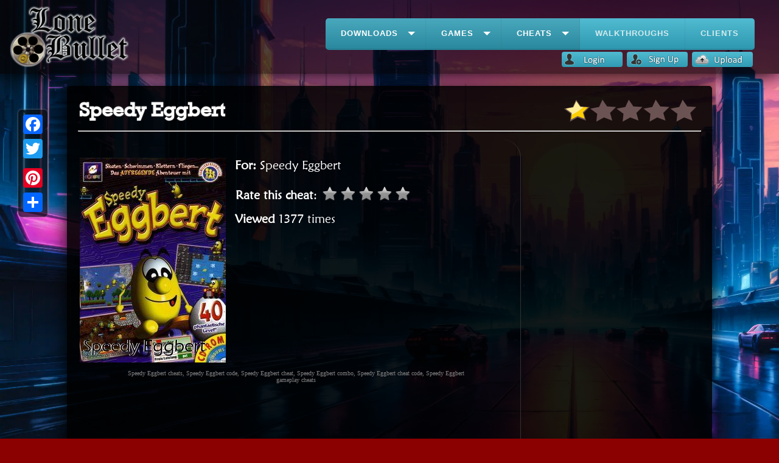

--- FILE ---
content_type: text/html; charset=UTF-8
request_url: https://www.lonebullet.com/cheats/speedy-eggbert-8341.htm
body_size: 12700
content:
<!DOCTYPE html PUBLIC "-//W3C//DTD XHTML 1.0 Transitional//EN" "http://www.w3.org/TR/xhtml1/DTD/xhtml1-transitional.dtd">
<html xmlns="http://www.w3.org/1999/xhtml">
<head>
<meta content="text/html; charset=utf-8" http-equiv="Content-Type" />
<title>Speedy Eggbert cheat codes : LoneBullet</title>
<style type='text/css'>.contentwork,.header{box-shadow:0 3px 30px #000}#mainnav,.hpbox{display:inline-block}#footer,#sugholder,.clear,.contentwork,.gamedetails,.holder,.hpboxes,.pgsearchbox,.vclear{overflow:auto}#sidebar .sidebarh1,h1{text-shadow:0 0 2px #757575}.holder .desc,.smallholder .name{white-space:nowrap;text-overflow:ellipsis}#footer .col a,#sidebar .gameinfo a,#sidebar .recentkeyword,#sugholder a,.bigstars a,.description a,.gamecontent a,.gamedetails a,.note1 a,.ro a{text-decoration:none}body{background:url(/imgs/wallpaper.webp) fixed #8b0000;padding:0;margin:0;background-size:cover;color:#fff}.header{background:#050000;background:rgba(5,0,0,.7);position:relative}.header .logo{width:200px;margin:8px 8px 8px 15px;border:0}.contentwork,.hpsearch{margin-left:auto;margin-right:auto}#mainnav{width:auto;right:40px;top:30px;position:absolute;z-index:120}.contentwork{border:8px solid transparent;border-image:url(imgs/border.png) 30 30 round;margin-top:20px;width:90%;padding:10px;background:#000;background:rgba(0,0,0,.9);color:#fff;border-radius:5px}.hpsearch{width:640px;margin-top:150px}.hpsearch .searchbox{width:570px;font-size:22px;height:64px;border-top-left-radius:10px;border-bottom-left-radius:10px;border:2px solid orange;border-right:0;float:left;box-shadow:0 0 3px gray;background:#fff;position:relative}.hpsearch .textbox{border-bottom-left-radius:10px;bottom:4px;width:555px;margin-left:5px;position:absolute;border:0;font-size:20px;color:silver;font-style:italic;font-family:Georgia,Arial;background-position:right;background-repeat:no-repeat}#sugholder,.holder,.hpsearch .searchopts,.pgsearchbox{position:relative}.hpsearch .searchbutton{border-top-right-radius:10px;border-bottom-right-radius:10px;border:2px solid orange;border-left:0;height:64px;box-shadow:0 0 3px gray}@font-face{font-family:afb;src:url(/fonts/afb.woff)}.searchopts .searchopt{margin-left:5px;font-size:18px;font-family:Agency FB,afb;display:inline-block;color:#000}.searchopt .tickimg{vertical-align:text-bottom;height:17px;margin-right:2px}.hpboxes{margin-left:auto;margin-right:auto;width:825px;margin-top:100px;text-align:center}.flex-active-slide,.hpbox{width:250px}.hpbox{border:6px solid silver;background:#000;background:rgba(0,0,0,.9);box-shadow:0 0 5px #000;color:#fff;text-align:left;height:900px}#sharebox,#sidebar .gameinfo img,.pgsearchbox{box-shadow:0 0 3px gray}#binder .gameinfo,.hpholder,.hpholder .name,.hpholder a,.keywords,.passwdnote,.scrzoom,.thewitcher{text-align:center}.text{margin-top:10px;font-family:Arial;margin-left:4px;margin-right:4px;font-size:14px}@font-face{font-family:htt;src:url(/fonts/htt.woff)}.text span{margin-top:10px;font-family:"High Tower Text",htt;font-size:28px;display:block;margin-bottom:5px;color:orange}.smallselector{border-radius:3px;background:url(/imgs/downarrow.png) right no-repeat #0ff;padding-right:18px;padding-left:2px;cursor:pointer;color:#000}.smallselector:hover{background-color:silver}#sugholder{width:564px;display:none;background:#fff;font-size:20px;color:#000;margin-top:38px;z-index:999;border:2px solid orange;border-top:0;box-shadow:0 2px 3px gray;padding:3px;font-family:Georgia,Arial;left:-2px;border-bottom-left-radius:10px;border-bottom-right-radius:10px}#footer .col,h1{font-family:Rockwell,rockw}#sugholder a{color:#5d5d5d}.sug{margin-bottom:1px;margin-top:1px;padding:1px;color:#5d5d5d;background-position:right;background-repeat:no-repeat}.sug:hover,a.sugselected div,.sugselected{color:#000;cursor:pointer;background-color:#f0f0f0;border-radius:4px;background-image:url(/imgs/arrow.gif)}#footer{background:#000;background:rgba(0,0,0,.8);margin-top:100px;padding:10px 5px 5px;box-shadow:0 -3px 30px #000;color:gray}@font-face{font-family:rockw;src:url(/fonts/rockw.woff)}#footer .col{padding-right:10px;margin-left:10px;border-right:1px #114d3e dashed;width:auto;display:block;float:left;height:100%;font-size:14px}#footer .col a{display:block;color:silver}#footer .col a:hover{color:#fff}h1{margin:2px;padding:0;display:inline-block}@font-face{font-family:mgd;src:url(/fonts/mgd.woff)}.gamedetails{margin:30px 3px 10px;font-size:20px;font-family:Maiandra GD,mgd}.gamedetails .gamepic{float:left;margin-right:15px;border:2px solid silver;width:240px}div#star1,div#star2,div#star3,div#star4,div#star5{width:23px;height:23px;background:url(/imgs/gray_star.png) no-repeat;display:inline-block}.gamedetails a{color:inherit}.bigstars a,.gamedetails a:hover{color:silver}div#star1{margin-left:5px}div#star2,div#star3,div#star4,div#star5{margin-left:1px}table#starholder{font-family:inherit;float:left;margin-top:20px;margin-left:-2px;cursor:pointer}.bigstars{float:right}.bigstars a{font-family:Arial;display:block;margin-top:10px;font-size:12px}.bigstars a:hover{color:#fff}@font-face{font-family:erasmd;src:url(/fonts/erasmd.woff)}h2{font-family:"Eras ITC",erasmd;margin:3px;font-size:29px;color:#C6B71D}@font-face{font-family:bsfb;src:url(/fonts/bsfb.woff)}.gamecontent a{display:block;color:silver;font-size:22px;font-family:"Berlin Sans FB",bsfb}.gamecontent a:hover{color:#fff}.gamedownloads{margin-top:20px;margin-bottom:40px;margin-right:10px;padding-right:10px}.h2img{vertical-align:bottom;margin-right:3px}.pgsearchbox{width:300px;font-size:16px;height:32px;border-radius:7px;border:2px solid orange;float:right;background:#fff;margin-top:10px}.pgsearchbox .textbox{border:0;font-style:italic;color:silver;width:260px;float:left;font-size:inherit;height:32px;padding-left:5px;background-position:right;background-repeat:no-repeat}.pgsearchbox .searchbutton{float:right}.holder{padding:10px 10px 18px;border-bottom:1px gray dashed;margin-top:20px;font-family:Arial;color:#787878}@font-face{font-family:luz;src:url(/fonts/luz.woff)}.holder .name{font-family:LuzSans-Book,luz;font-size:22px;font-weight:700;margin-bottom:5px;color:#fff}.wrapper{margin-top:5px;width:70%;float:left;border-radius:30px;border-right:1px #323232 solid;padding-right:10px}#sidebar,.downloadholder .bigdownloadbtn{float:right}.clear{display:block;margin-top:2px}#sidebar,#sidebar .gameinfo a,.sortby,.vclear{display:inline-block}.vclear{margin-left:5px}.holder .dbtn{position:absolute;right:10px;bottom:18px;border:0}.holder .arrow{height:12px;vertical-align:middle;margin:0 5px}.holder .arrow1{height:8px;vertical-align:middle;margin:0 3px}.holder .desc{color:#c8c8c8;margin-top:8px;font-family:"Trebuchet MS";width:70%;font-size:16px;overflow:hidden}.holder a,.smallholder a{color:inherit;text-decoration:none}.pageselecter{border:1px solid #0ff;padding:0 5px;margin:3px;background:#dedef4;border-radius:3px;font-family:Georgia,Arial;color:#000}.pageselecter a{color:#000}.pageselecter:hover{background:#c8c8f4}#sidebar{margin-top:32px;width:27%;padding-left:8px;margin-right:5px;font-family:Garamond;font-size:22px}#sidebar .sidebarh1{font-family:"High Tower Text",htt}.ro,.smallholder{font-family:Corbel}#sidebar .recentkeyword{font-family:Corbel;color:silver;margin-left:5px;font-size:14px}#sidebar .recentkeyword:hover{color:#fff;border-bottom:1px #fff dotted}#sidebar hr{height:1px;border:0;border-top:1px gray ridge;margin-top:2px;margin-bottom:8px}.smallholder{border-bottom:1px gray dotted;margin-top:2px;font-size:12px;position:relative;color:#787878;margin-bottom:4px;padding-bottom:4px}.smallholder .name{font-size:16px;margin-bottom:2px;color:#fff;width:70%;overflow:ellipsis;overflow:hidden}.smallholder .dbtn{position:absolute;right:0;top:5px;border:0}.note1 a:hover,.ro a:hover{border-bottom:1px #fff dotted}.ro a{color:silver}.ro a:hover{color:#fff}.note1{font-family:"Berlin Sans FB",bsfb;font-size:22px;margin:30px 10px 10px}.note1 img{height:256px;margin-bottom:25px}.note1 a{color:silver}.note1 a:hover{color:#fff}.description,.downloadholder{border-top:1px #323232 solid;border-bottom:1px #323232 solid}.keywords{color:gray;width:80%;margin:12px auto;font-size:10px}.downloadholder{width:80%;padding:10px 2px;margin:30px auto;overflow:auto;border-radius:12px}.downloadholder .fblikebox{float:left;margin-top:25px;margin-left:10px;color:#fff}#disqus_thread{margin-top:20px}.sortby{margin-left:10px;font-family:Agency FB,afb}#sidebar .gameinfo{font-size:16px;margin-bottom:25px;overflow:auto;font-family:Corbel}.hpfreegame,.hpholder .name{overflow:ellipsis;white-space:nowrap;text-overflow:ellipsis}#sidebar .gameinfo img{margin:2px 5px 2px auto;max-width:40%;border-radius:5px;float:left}#sidebar .gameinfo .data{margin-top:5px}#sidebar .gameinfo a{padding-right:16px;background-image:url(/imgs/rightarrow.png);background-position:right;background-repeat:no-repeat;color:#00c0ff;margin-top:10px}#sidebar .gameinfo a:hover{color:#fff}#sharebox{background:#0a0a0a;background:rgba(10,10,10,.6)}.description{font-family:Myriad Pro,mpo,serif;font-size:16px;margin:20px 5px;border-radius:12px;padding:20px;background-color:#fff;color:#000;box-shadow:inset 0 0 10px #000}.description a{color:#315f6e}.description a:hover{color:#417e92;text-decoration:underline}.rightarrow{background-image:url(/imgs/rightarrowbig.png);background-repeat:no-repeat;background-position:right;padding-right:25px}.rightarrow a:hover{color:orange}.hpfreegame a,.hpholder a{color:#fff;text-decoration:none}#fbboxholder{margin-top:30px}#walkthroughframe{display:block;border:0;width:98%;height:900px}#binder .gameinfo,.fileinfoholder,.gamedesc,.hpholder,.hpholderimg{display:inline-block}.holderimg{float:left;margin:5px 10px;height:200px;max-width:300px;border:1px solid #746B5C}.gamedesc{margin:25px 15px 5px;font-family:fantasy;font-size:14px}.hpholder{width:140px;margin-top:16px;border:1px solid #661212;margin-left:15px;background:#000}.hpholder:hover{border:1px solid silver}.hpholderimg{margin-bottom:3px;border:0;width:140px;height:200px;border-bottom:1px solid #661212}@font-face{font-family:mpo;src:url(/fonts/mpo.woff)}.hpholder .name{font-family:'Myriad Pro',mpo;overflow:hidden;width:140px}.hpfreegame{overflow:hidden;margin-top:8px;margin-left:3px}.hpfreegame a{background-image:url(/imgs/bulletsmall.png);background-repeat:no-repeat;padding-left:16px;font-size:16px}.hpfreegame a:hover{color:#70DE72}.hpfreegame .gname{white-space:nowrap;text-overflow:ellipsis;overflow:ellipsis;overflow:hidden;padding-left:16px;font-size:12px}.browserimg{border:0}.fileinfoholder{margin:30px;padding-top:20px;padding-left:4px;font-family:serif;font-size:20px;overflow:auto;width:40%}.fileinfoholder .exticon{height:128px;float:left;vertical-align:middle}#binder{overflow:auto;margin:30px auto}#binder .gameinfo{font-size:16px;overflow:auto;font-family:Corbel;margin-right:20px;margin-top:20px;float:right;border:1px solid #0ff;border-radius:5px;padding:10px;max-width:20%}#binder .gameinfo .gameimg{height:150px;box-shadow:0 0 3px gray;border-radius:5px;border:0}#binder .gameinfo .data{margin-top:5px}#binder .gameinfo a{font-size:24px;text-decoration:none;color:#fff;display:block}.desch,.topadhldr{display:inline-block}#binder .gameinfo a:hover{color:#00c0ff}.downloadstarting{font-size:18px;margin-top:15px;margin-left:10px;margin-bottom:20px}.downloadstarting a{color:#fff;text-decoration:none}#loginwarning a,.desch,.thewitcher a{text-decoration:underline}.downloadstarting a:hover{color:#E3AEFB;border-bottom:1px #0ff dotted}.downloadstarting img{margin:0 10px;height:40px;float:left}.desch{margin-bottom:4px;font-family:fantasy;font-size:18px}#loginwarning,#saythanks{font-family:Platino Linotype}.prddesc{margin:30px 10px 20px}.topadhldr{border-left:0;border-right:0;width:100%;background:#000;background:rgba(0,0,0,.9);box-shadow:0 0 5px #000;height:90px;padding:3px 0}.passwdnote{margin:8px auto;width:60%;background-color:#ff0;padding:4px;font-size:20px;border:1px dashed orange;color:red}#saythanks{font-size:14px;margin-top:10px}#saythanks .smalltext{font-size:12px;color:gray;margin-top:2px}#saythanks img{border:0;width:120px;cursor:pointer}#loginwarning{display:none;font-size:14px;margin-top:10px}#uploaderinfo{margin-top:10px;overflow:auto}#uploaderinfo img{float:left;width:32px;height:32px;margin-right:3px;box-shadow:0 0 2px #fff;border:1px solid #fff}#uploaderinfo .smalltext{font-size:12px;color:gray}#uploaderinfo .uploadername{display:block;font-size:16px;color:#fff;font-weight:700}.screenshot{margin:10px 10px 10px 15px;width:200px;display:inline-block;border:8px solid #fff;box-shadow:0 0 4px #000}.example-image-link{position:relative}.scrzoom{position:absolute;bottom:10px;left:0;font-family:mgd;width:100%;height:0;background:rgba(0,0,0,.7);color:#fff;padding-top:4px;overflow:hidden;transition:all ease-in-out .2s}.scrzoom img{height:16px;vertical-align:sub;margin-right:4px}.example-image-link:hover .scrzoom{transition:all ease-in-out .2s;height:30px}.commentwa{margin-left:30px;margin-top:40px}.commentholder{border:3px solid silver;border-radius:2px;position:relative}.commentholder .dp{width:40px;margin-top:-32px;box-shadow:0 3px 5px #000,0 -3px 5px #000;border:3px solid #fff;float:left;margin-right:5px;border-radius:2px;display:inline}.commentholder .username{font-weight:700;margin-top:-32px;color:#eaeaea;font-size:28px;display:table-caption;position:relative}.commentholder .r2,.uamenu{position:absolute;bottom:10px}.commentholder .dtime{font-size:12px;color:#774242;background-color:silver;display:block;margin-top:-2px;font-weight:400}.commentholder .comment{font-family:Verdana,Geneva,sans-serif;font-size:14px;padding:10px;background-color:#eee;box-shadow:inset 0 0 3px gray;color:#000}.commenter{margin-top:10px;margin-bottom:5px}.commenter .dp{width:64px;float:left;margin-right:6px;border-radius:2px;border:2px solid #fff}.commenter .textholder{display:inline-block;width:calc(99% - 70px)}.commenter textarea{box-shadow:inset 0 0 3px gray;padding:10px 10px 32px;border-radius:2px;border:1px solid #add8e6;width:calc(99% - 70px);height:23px;transition:height .5s;transition-delay:.2s}.commenter textarea:focus{height:80px}.commenter .commentbtn{cursor:pointer;display:inline-block;margin-top:-35px;margin-left:3px;border-radius:2px;box-shadow:0 0 2px gray}.commenter #inreplyto{font-size:12px;margin-top:-30px;font-family:Verdana,Geneva,sans-serif;margin-left:5px;color:gray;display:none;width:66px}#inreplyto img{width:13px;margin-left:2px;cursor:pointer;vertical-align:middle}.commentscount{border-bottom:2px gray groove;margin-bottom:5px;padding-bottom:5px;background-image:url(/imgs/comments.png);background-repeat:no-repeat;padding-left:32px;background-position:left center;margin-top:25px;font-family:Impact,Charcoal,sans-serif;font-size:18px}.commentholder .r2{right:10px;cursor:pointer;display:none;border-radius:10px}.thewitcher{margin-top:35px;padding:10px;color:silver;margin-bottom:35px}.thewitcher a{color:#add8e6}.loadmorecomments{border:1px solid gray;margin-top:25px;transition:box-shadow;margin-left:30px}.loadmorecomments:hover{box-shadow:0 0 3px silver}#commentwa0{display:block;margin-left:-20px}.uamenu{margin-top:3px;right:40px}.uamenu img{margin-right:3px;vertical-align:text-bottom;transition:box-shadow;transition-duration:.3s;border-radius:4px}.uamenu img:hover{box-shadow:0 0 4px #add8e6}.zoomonhover{transition:all .2s ease}.hpholder:hover .zoomonhover{transition:all .2s ease;transform:scale(1.1)}.digin a,.digin a:hover{transition:all ease-in-out .25s}.guhaar{display:none;background-color:#113263b3;margin:40px auto;padding:5px;width:80%;overflow:visible;border-top:4px solid #ff4500;border-bottom:4px solid #ff4500;border-radius:10px;position:relative}.guhaar .yoda{float:left;position:absolute;bottom:0}.guhaar .rightbound{margin-left:280px;font-family:"Eras ITC",erasmd,Arial}.toplist,.topwlatext{font-family:Maiandra GD,mgd}.mediumtext{font-size:16px}.smalltext{font-size:12px}.guhaar .lbhelp,.toplist a{color:orange;font-size:18px}.guhaar .bigupbtn{margin:5px;width:150px}.guhaar .lbhelp{font-weight:700}.toplist{list-style:none}.toplist a img{height:12px;vertical-align:middle;margin:0 5px}.toplist li{counter-increment:item;margin:15px 0;line-height:1.3}.toplist li:before{margin-right:10px;content:counter(item);background:#add8e6;border-radius:100%;color:#000;width:1.2em;text-align:center;display:inline-block}.topwlatext{font-size:16px;overflow:auto;line-height:1.3}.digin{font-size:15px;margin-top:10px}.digin img{vertical-align:sub;margin-right:4px}.digin a{padding:2px 5px;border-radius:5px;display:inline-block;background-color:rgba(49,77,98,.4);margin:2px 3px}.digin a:hover{box-shadow:0 0 2px #908A74;border-bottom:0}


.breadcrumb{
	padding: 5px 4px;
	background-color: #383535;
    margin: 10px 0;
    border-radius: 5px;
	font-family:Calibri;
}

.breadcrumb:before{
	content: "You are here: ";
	font-family:Calibri;
	color:#aaabaa;
}
.breadcrumb li {
    display: inline;
	color: white;
}
.breadcrumb li+li:before {
    content:"» ";
	color:#aaabaa;
}

.breadcrumb li a{
	color:white;
	text-decoration: none;
}


.breadcrumb li a:hover{
	text-decoration: underline;
}

.bigassshadow{
    box-shadow:0 0 25px #000;
    z-index:155;
	position: relative;
}
.blurscr{
    position:fixed;
    top:0;
    left:0;
    height:100%;
    width:100%;
    z-index:150;
    display:none;
    background:rgba(75,59,59,.5)
}
.cookie-consent-msg{width:100%;box-sizing:border-box;position:fixed;bottom:0;border-top:1px solid #95c2ea;padding:10px;background-color:rgba(255,255,255,.85);color:#1d1d1d}.btn,.btn>*{position:relative}.cookie-consent-msg .btn{float:right}.btn{margin:10px 0;padding:2px;overflow:hidden;border-width:0;outline:0;border-radius:2px;box-shadow:0 1px 4px rgba(0,0,0,.6);cursor:default;background-color:#2ecc71;color:#ecf0f1;transition:background-color .3s}.btn:focus,.btn:hover{background-color:#27ae60}.btn span{padding:6px 12px}.btn:before{content:"";position:absolute;top:50%;left:50%;width:0;padding-top:0;border-radius:100%;background-color:rgba(236,240,241,.3);-webkit-transform:translate(-50%,-50%);-moz-transform:translate(-50%,-50%);-ms-transform:translate(-50%,-50%);-o-transform:translate(-50%,-50%);transform:translate(-50%,-50%)}.btn:active:before{width:120%;padding-top:120%;transition:width .2s ease-out,padding-top .2s ease-out}</style><link rel="shortcut icon" type="image/x-icon" href="/favicon.ico"/>
<meta name="description" content="Speedy Eggbert cheats codes and combos. For free gameplay help on Speedy Eggbert from the biggest cheat codes collection at LoneBullet " />
<meta name="keywords" content="Speedy Eggbert,Speedy Eggbert cheat,Speedy Eggbert help code,Speedy Eggbert code,Speedy Eggbert gaming combo,Speedy Eggbert cheat codes"/>

    <style type='text/css'>#cssmenu,#cssmenu #menu-button,#cssmenu ul,#cssmenu ul li,#cssmenu ul li a{margin:0;z-index:999;padding:0;border:0;list-style:none;line-height:1;display:block;position:relative;-webkit-box-sizing:border-box;-moz-box-sizing:border-box;box-sizing:border-box}#cssmenu:after,#cssmenu>ul:after{content:".";display:block;clear:both;visibility:hidden;line-height:0;height:0}#cssmenu ul ul li.has-sub>a::after,#cssmenu ul ul ul::after,#cssmenu>ul>li.has-sub>a::after,#cssmenu>ul>li>ul::after{content:"";position:absolute;height:0}#cssmenu #menu-button{display:none;width:130px}#cssmenu{border-radius:5px;width:auto;font-family:Helvetica,sans-serif;background:#39b1cc;background:-moz-linear-gradient(top,#51bbd2 0,#2d97af 100%);background:-webkit-gradient(linear,left top,left bottom,color-stop(0,#51bbd2),color-stop(100%,#2d97af));background:-webkit-linear-gradient(top,#51bbd2 0,#2d97af 100%);background:-o-linear-gradient(top,#51bbd2 0,#2d97af 100%);background:-ms-linear-gradient(top,#51bbd2 0,#2d97af 100%);background:linear-gradient(to bottom,#51bbd2 0,#2d97af 100%)}#cssmenu>ul{box-shadow:inset 0 -3px 0 rgba(0,0,0,.05)}#cssmenu.align-right>ul>li{float:right}#cssmenu>ul>li{float:left;display:inline-block}#cssmenu.align-center>ul{float:none;text-align:center}#cssmenu.align-center>ul>li{float:none}#cssmenu.align-center ul ul{text-align:left}#cssmenu>ul>li>a{padding:18px 25px 21px;border-right:1px solid rgba(80,80,80,.12);text-decoration:none;font-size:13px;font-weight:700;color:#d3eced;text-transform:uppercase;letter-spacing:1px}#cssmenu>ul>li.active>a,#cssmenu>ul>li:hover>a,#cssmenu>ul>li>a:hover{color:#fff;background:#32a9c3;background:rgba(0,0,0,.1)}#cssmenu>ul>li.has-sub>a{padding-right:45px}#cssmenu>ul>li.has-sub>a::after{width:0;border:6px solid transparent;border-top-color:#d3eced;right:17px;top:22px}#cssmenu>ul>li.has-sub.active>a::after,#cssmenu>ul>li.has-sub:hover>a{border-top-color:#fff}#cssmenu ul ul{position:absolute;left:-9999px;top:60px;padding-top:6px;font-size:13px;opacity:0;-webkit-transition:top .2s ease,opacity .2s ease-in;-moz-transition:top .2s ease,opacity .2s ease-in;-ms-transition:top .2s ease,opacity .2s ease-in;-o-transition:top .2s ease,opacity .2s ease-in;transition:top .2s ease,opacity .2s ease-in}#cssmenu.align-right ul ul{text-align:right}#cssmenu>ul>li>ul::after{width:0;border:5px solid transparent;border-bottom-color:#fff;top:-4px;left:20px;display:block}#cssmenu.align-right>ul>li>ul::after{left:auto;right:20px}#cssmenu ul ul ul::after{width:0;border:5px solid transparent;border-right-color:#fff;top:11px;left:-4px}#cssmenu.align-right ul ul ul::after{border-right-color:transparent;border-left-color:#fff;left:auto;right:-4px}#cssmenu>ul>li>ul{top:120px}#cssmenu>ul>li:hover>ul{top:52px;left:0;opacity:1}#cssmenu.align-right>ul>li:hover>ul{left:auto;right:0}#cssmenu ul ul ul{padding-top:0;padding-left:6px}#cssmenu.align-right ul ul ul{padding-right:6px}#cssmenu ul ul>li:hover>ul{left:180px;top:0;opacity:1}#cssmenu.align-right ul ul>li:hover>ul{left:auto;right:100%;opacity:1}#cssmenu ul ul li a{text-decoration:none;font-weight:400;padding:11px 25px;width:180px;color:#777;background:#fff;box-shadow:0 2px 2px rgba(0,0,0,.1),1px 1px 1px rgba(0,0,0,.1),-1px 1px 1px rgba(0,0,0,.1)}#cssmenu ul ul li.active>a,#cssmenu ul ul li:hover>a{color:#333}#cssmenu ul ul li:first-child>a{border-top-left-radius:3px;border-top-right-radius:3px}#cssmenu ul ul li:last-child>a{border-bottom-left-radius:3px;border-bottom-right-radius:3px}#cssmenu ul ul li.has-sub>a::after{width:0;border:4px solid transparent;border-left-color:#777;right:17px;top:14px}#cssmenu.align-right ul ul li.has-sub>a::after{border-left-color:transparent;border-right-color:#777;right:auto;left:17px}#cssmenu ul ul li.has-sub.active>a::after,#cssmenu ul ul li.has-sub:hover>a::after{border-left-color:#333}#cssmenu.align-right ul ul li.has-sub.active>a::after,#cssmenu.align-right ul ul li.has-sub:hover>a::after{border-right-color:#333;border-left-color:transparent}@media all and (max-width:800px),only screen and (-webkit-min-device-pixel-ratio:2) and (max-width:1024px),only screen and (min--moz-device-pixel-ratio:2) and (max-width:1024px),only screen and (-o-min-device-pixel-ratio:2/1) and (max-width:1024px),only screen and (min-device-pixel-ratio:2) and (max-width:1024px),only screen and (min-resolution:192dpi) and (max-width:1024px),only screen and (min-resolution:2dppx) and (max-width:1024px){#cssmenu{background:#39b1cc}#cssmenu>ul{display:none}#cssmenu>ul.open{display:block;border-top:1px solid rgba(0,0,0,.1)}#cssmenu.align-right>ul{float:none}#cssmenu.align-center>ul{text-align:left}#cssmenu.align-right>ul>li,#cssmenu>ul>li{float:none;display:block}#cssmenu>ul>li>a{padding:18px 25px;border-right:0}#cssmenu>ul>li.active>a,#cssmenu>ul>li:hover>a{background:rgba(0,0,0,.1)}#cssmenu #menu-button{display:block;text-decoration:none;font-size:13px;font-weight:700;color:#d3eced;padding:18px 25px;text-transform:uppercase;letter-spacing:1px;cursor:pointer}#cssmenu ul li:hover>ul,#cssmenu ul ul,#cssmenu ul ul li:hover>ul,#cssmenu ul ul ul,#cssmenu.align-right ul li:hover>ul,#cssmenu.align-right ul ul,#cssmenu.align-right ul ul li:hover>ul,#cssmenu.align-right ul ul ul,#cssmenu.align-right>ul>li>ul,#cssmenu>ul>li>ul{left:0;right:auto;top:auto;opacity:1;width:100%;padding:0;position:relative;text-align:left}#cssmenu #menu-button::after,#cssmenu #menu-button::before{display:block;content:'';position:absolute;height:3px;width:22px;border-top:2px solid #d3eced;right:25px}#cssmenu ul ul li{width:100%}#cssmenu ul ul li a{width:100%;box-shadow:none;padding-left:35px}#cssmenu ul ul ul li a{padding-left:45px}#cssmenu ul ul li:first-child>a,#cssmenu ul ul li:last-child>a{border-radius:0}#cssmenu #menu-button::after{border-bottom:2px solid #d3eced;top:18px}#cssmenu #menu-button::before{top:28px}#cssmenu ul ul li.has-sub>a::after,#cssmenu>ul>li.has-sub>a::after{display:none}}</style>    
         

   
   
   <style type='text/css'>.dropdown {
	position: absolute;
	z-index: 9999999;
	display: none;
}

.dropdown .dropdown-menu,
.dropdown .dropdown-panel {
	min-width: 160px;
	max-width: 360px;
	list-style: none;
	background: #FFF;
	border: solid 1px #DDD;
	border: solid 1px rgba(0, 0, 0, .2);
	border-radius: 6px;
	box-shadow: 0 5px 10px rgba(0, 0, 0, .2);
	overflow: visible;
	padding: 4px 0;
	margin: 0;
}

.dropdown .dropdown-panel {
	padding: 10px;
}

.dropdown.dropdown-tip {
	margin-top: 8px;
}

.dropdown.dropdown-tip:before {
  position: absolute;
  top: -6px;
  left: 9px;
  content: '';
  border-left: 7px solid transparent;
  border-right: 7px solid transparent;
  border-bottom: 7px solid #CCC;
  border-bottom-color: rgba(0, 0, 0, 0.2);
  display: inline-block;
}

.dropdown.dropdown-tip.dropdown-anchor-right:before {
	left: auto;
	right: 9px;
}

.dropdown.dropdown-tip:after {
  position: absolute;
  top: -5px;
  left: 10px;
  content: '';
  border-left: 6px solid transparent;
  border-right: 6px solid transparent;
  border-bottom: 6px solid #FFF;
  display: inline-block;
}

.dropdown.dropdown-tip.dropdown-anchor-right:after {
	left: auto;
	right: 10px;
}


.dropdown.dropdown-scroll .dropdown-menu,
.dropdown.dropdown-scroll .dropdown-panel {
	max-height: 358px;
	overflow: auto;
}

.dropdown .dropdown-menu LI {
	list-style: none;
	padding: 0 0;
	margin: 0;
	line-height: 18px;
}

.dropdown .dropdown-menu LI > A,
.dropdown .dropdown-menu LABEL {
	display: block;
	color: #555;
	text-decoration: none;
	line-height: 18px;
	padding: 3px 15px;
	margin: 0;
	white-space: nowrap;
}

.dropdown .dropdown-menu LI > A:hover,
.dropdown .dropdown-menu LABEL:hover {
	background-color: #08C;
	color: #FFF;
	cursor: pointer;
}

.dropdown .dropdown-menu .dropdown-divider {
	font-size: 1px;
	border-top: solid 1px #E5E5E5;
	padding: 0;
	margin: 5px 0;
}

/* Icon Examples - icons courtesy of http://p.yusukekamiyamane.com/ */
.dropdown.has-icons LI > A {
	padding-left: 30px;
	background-position: 8px center;
	background-repeat: no-repeat;
}

.dropdown .undo A { background-image: url(icons/arrow-curve-180-left.png); }
.dropdown .redo A { background-image: url(icons/arrow-curve.png); }
.dropdown .cut A { background-image: url(icons/scissors.png); }
.dropdown .copy A { background-image: url(icons/document-copy.png); }
.dropdown .paste A { background-image: url(icons/clipboard.png); }
.dropdown .delete A { background-image: url(icons/cross-script.png); }</style>
<script type="98ddff2d3d7318b831fc2654-text/javascript">
var screenw = window.screen.availWidth;
if(screenw<1100) document.getElementById('sharebox').style.visibility=false;

graystarimage = new Image();
graystarimage.src = "/imgs/gray_star.png";
goldstarimage = new Image();
goldstarimage.src = "/imgs/gold_star.png";


function glowstar(z){
	for(i=1;i<=z;i++){
		document.getElementById('star' + i).style.backgroundImage='url(/imgs/gold_star.png)';
	}
}

function resetstar(){
	for(i=1;i<=5;i++){
		document.getElementById('star' + i).style.backgroundImage='url(/imgs/gray_star.png)';
	}

}

</script>
<script type="98ddff2d3d7318b831fc2654-text/javascript">
function rateit(rate){
	$('#starholder').load('rate.php?id=8341&rate=' + rate);
}

</script>
<style type='text/css'>.lb-loader,.lightbox{text-align:center;line-height:0}body:after{content:url(../images/close.png) url(../images/loading.gif) url(../images/prev.png) url(../images/next.png);display:none}.lb-dataContainer:after,.lb-outerContainer:after{content:"";clear:both}body.lb-disable-scrolling{overflow:hidden}.lightboxOverlay{position:absolute;top:0;left:0;z-index:9999;background-color:#000;filter:alpha(Opacity=80);opacity:.8;display:none}.lightbox{position:absolute;left:0;width:100%;z-index:10000;font-weight:400}.lightbox .lb-image{display:block;height:auto;max-width:inherit;border-radius:3px}.lightbox a img{border:none}.lb-outerContainer{position:relative;background-color:#fff;width:250px;height:250px;margin:0 auto;border-radius:4px}.lb-loader,.lb-nav{position:absolute;left:0}.lb-outerContainer:after{display:table}.lb-container{padding:4px}.lb-loader{top:43%;height:25%;width:100%}.lb-cancel{display:block;width:32px;height:32px;margin:0 auto;background:url(../images/loading.gif) no-repeat}.lb-nav{top:0;height:100%;width:100%;z-index:10}.lb-container>.nav{left:0}.lb-nav a{outline:0;background-image:url([data-uri])}.lb-next,.lb-prev{height:100%;cursor:pointer;display:block}.lb-nav a.lb-prev{width:34%;left:0;float:left;background:url(../images/prev.png) left 48% no-repeat;filter:alpha(Opacity=0);opacity:0;-webkit-transition:opacity .6s;-moz-transition:opacity .6s;-o-transition:opacity .6s;transition:opacity .6s}.lb-nav a.lb-prev:hover{filter:alpha(Opacity=100);opacity:1}.lb-nav a.lb-next{width:64%;right:0;float:right;background:url(../images/next.png) right 48% no-repeat;filter:alpha(Opacity=0);opacity:0;-webkit-transition:opacity .6s;-moz-transition:opacity .6s;-o-transition:opacity .6s;transition:opacity .6s}.lb-nav a.lb-next:hover{filter:alpha(Opacity=100);opacity:1}.lb-dataContainer{margin:0 auto;padding-top:5px;width:100%;-moz-border-radius-bottomleft:4px;-webkit-border-bottom-left-radius:4px;border-bottom-left-radius:4px;-moz-border-radius-bottomright:4px;-webkit-border-bottom-right-radius:4px;border-bottom-right-radius:4px}.lb-dataContainer:after{display:table}.lb-data{padding:0 4px;color:#ccc}.lb-data .lb-details{width:85%;float:left;text-align:left;line-height:1.1em}.lb-data .lb-caption{font-size:13px;font-weight:700;line-height:1em}.lb-data .lb-number{display:block;clear:left;padding-bottom:1em;font-size:12px;color:#999}.lb-data .lb-close{display:block;float:right;width:30px;height:30px;background:url(../images/close.png) top right no-repeat;text-align:right;outline:0;filter:alpha(Opacity=70);opacity:.7;-webkit-transition:opacity .2s;-moz-transition:opacity .2s;-o-transition:opacity .2s;transition:opacity .2s}.lb-data .lb-close:hover{cursor:pointer;filter:alpha(Opacity=100);opacity:1}</style>
<script type="98ddff2d3d7318b831fc2654-text/javascript">
 function postComment() {
		  $('#commentbtn').fadeOut(300,function(){ $('#commentbtn').attr('src','/imgs/loading3.gif'); $('#commentbtn').fadeIn(300); });
		  var inreplytoinput = $('#inreplytoinput').val();
				if(inreplytoinput=='' || inreplytoinput===null) document.getElementById('inreplytoinput').value = '0';
				
        $.post('/comment/postComment.php?type=cheats&stuffid=8341', { 'inreplyto' : $('#inreplytoinput').val(), 'comment' : $('#commenttextarea').val() } ,function(){
									var whichidtoloadinto = document.getElementById('inreplytoinput').value == '0' ? '#commentwa' + document.getElementById('inreplytoinput').value : '#repof' + document.getElementById('inreplytoinput').value;
									$(whichidtoloadinto).load('/comment/loadmorecomments.php?type=cheats&stuffid=8341', { 'inreplyto' : document.getElementById('inreplytoinput').value, 'offset' : '0' } ,function(){
										document.getElementById('commenttextarea').value='';
										document.getElementById('inreplytoinput').value='';
										$('#commentbtn').attr('src','/imgs/postcomment.png');
										document.getElementById('inreplyto').innerHTML = '';
									});
							});  
		
     }
	 
	 function replyto(commentid,commentby) {
  document.getElementById('inreplytoinput').value = commentid;
		document.getElementById('inreplyto').innerHTML = 'in reply to comment#' + commentid + ' by <i>' + commentby + '</i><img alt="cancel reply" src="/imgs/remove.png" onclick="remr()"/>';
		document.getElementById('inreplyto').style.display = 'inline';
		document.getElementById('commenttextarea').focus();
     }
					
					function remr(){
						document.getElementById('inreplytoinput').value = '';
						document.getElementById('inreplyto').innerHTML = ''
					}
					
				function loadmorecomments(inreplyto,offset) {
		  $('#lmc' + inreplyto).attr('src','/imgs/loading3.gif'); 
		  
    $.post('/comment/loadmorecomments.php?type=cheats&stuffid=8341', { 'inreplyto' : inreplyto, 'offset' : offset } ,function(data){
					$('#lmc' + inreplyto).remove();
					$('#commentwa' + inreplyto).append(data);
		   
				});  
		
     }
					
					function loadmorereplies(inreplyto,offset) {
		  $('#lmc' + inreplyto).attr('src','/imgs/loading3.gif'); 
		  
    $.post('/comment/loadmorecomments.php?type=cheats&stuffid=8341', { 'inreplyto' : inreplyto, 'offset' : offset } ,function(data){
					$('#lmc' + inreplyto).remove();
					$('#repof' + inreplyto).append(data);
		   
				});  
		
     }

</script>
</head>
<body>
<div class=header>
    <a href='/'><img src='/imgs/logo2.png' class='logo'/></a>
    <div id='mainnav'><div id='cssmenu'>
        <ul>
           <li class='active has-sub'><a href='#'><span>Downloads</span></a>
                <ul>
                 <li ><a href='/mods'><span>Mods</span></a></li>   
                 <li ><a href='/patches'><span>Patches</span></a></li>
                 <li ><a href='/maps'><span>Maps & Levels</span></a></li>
                 <li ><a href='/tools'><span>Tools</span></a></li>
                 <li ><a href='/skins'><span>Skins</span></a></li>
		<li ><a href='/models'><span>Models</span></a></li>
                 <li ><a href='/cracks'><span>Cracks</span></a></li>
              </ul>
           </li>
           <li class='active has-sub'><a href='#'><span>Games</span></a>
              <ul>
                 <li ><a href='/freegames'><span>Free Games</span></a></li>
                 <li ><a href='/demos'><span>Game Demos</span></a></li>
                 <li ><a href='/games'><span>All Games</span></a></li>
              </ul>
           </li>
           <li class='active has-sub'><a href='#'><span>Cheats</span></a>
              <ul>
                 <li ><a href='/cheats'><span>Cheat Codes</span></a></li>
                 <li ><a href='/trainers'><span>Trainers</span></a></li>
                 <li ><a href='/saves'><span>Save Game Files</span></a></li>
              </ul>
           </li>
           <li class='last'><a href='/walkthroughs'><span>Walkthroughs</span></a></li>
           <li class='last'><a href='/clients'><span>Clients</span></a></li>
        </ul>
    </div></div>
	
	<div class='uamenu'>
		
		<a href='/login/'><img src='/imgs/loginsmall.png'/></a>
		<a href='/signup/'><img src='/imgs/signupsmall.png'/></a>
				<span clas='vclear'></span>
		<a href='/account/upload.php'><img src='/imgs/uploadsmall.png'/></a>
	</div>
</div>
<div class='contentwork' style='width:80%'>
     <div style="overflow: auto"><div style='float:left'><h1>Speedy Eggbert</h1></div><img src='/imgs/1starsbig.png' class='bigstars' title='1.4179104477612 stars rating game'/></div>
     <hr/>
     <div class='wrapper'>
	  <div class='gamedetails'>
	       <img src="/img/cheats/8341.jpg" class='gamepic' alt='Box art for Speedy Eggbert' title='Box art for Speedy Eggbert' style='border:0'/>
	       <b>For: </b><a href='/games/speedy-eggbert-15697.htm' title='Speedy Eggbert free downloadable content'>Speedy Eggbert</a><br/>	       
	       <div style='overflow: auto;margin-bottom:10px;'>
		    <table id="starholder"><tr><td>
		    <b>Rate this cheat</b>:</td><td>          
		    <div id="star1" onclick="if (!window.__cfRLUnblockHandlers) return false; rateit(1)" onmouseover="if (!window.__cfRLUnblockHandlers) return false; glowstar(1)" onmouseout="if (!window.__cfRLUnblockHandlers) return false; resetstar()" data-cf-modified-98ddff2d3d7318b831fc2654-=""></div>
		    <div id="star2" onclick="if (!window.__cfRLUnblockHandlers) return false; rateit(2)" onmouseover="if (!window.__cfRLUnblockHandlers) return false; glowstar(2)" onmouseout="if (!window.__cfRLUnblockHandlers) return false; resetstar()" data-cf-modified-98ddff2d3d7318b831fc2654-=""></div>
		    <div id="star3" onclick="if (!window.__cfRLUnblockHandlers) return false; rateit(3)" onmouseover="if (!window.__cfRLUnblockHandlers) return false; glowstar(3)" onmouseout="if (!window.__cfRLUnblockHandlers) return false; resetstar()" data-cf-modified-98ddff2d3d7318b831fc2654-=""></div>
		    <div id="star4" onclick="if (!window.__cfRLUnblockHandlers) return false; rateit(4)" onmouseover="if (!window.__cfRLUnblockHandlers) return false; glowstar(4)" onmouseout="if (!window.__cfRLUnblockHandlers) return false; resetstar()" data-cf-modified-98ddff2d3d7318b831fc2654-=""></div>
		    <div id="star5" onclick="if (!window.__cfRLUnblockHandlers) return false; rateit(5)" onmouseover="if (!window.__cfRLUnblockHandlers) return false; glowstar(5)" onmouseout="if (!window.__cfRLUnblockHandlers) return false; resetstar()" data-cf-modified-98ddff2d3d7318b831fc2654-=""></div>
		    </td>
		    </tr></table>
		    
	       </div>
	       <b>Viewed </b>1377 times<br/>
	  </div>
	  <div class='keywords'>
	       Speedy Eggbert cheats, Speedy Eggbert code, Speedy Eggbert cheat, Speedy Eggbert combo, Speedy Eggbert cheat code, Speedy Eggbert gameplay cheats 	  </div>
		    
	  <div class="adholder" style="margin-top:30px;margin-left:auto;margin-right:auto;width:728px;"><script async src="//pagead2.googlesyndication.com/pagead/js/adsbygoogle.js" type="98ddff2d3d7318b831fc2654-text/javascript"></script>
<!-- leaderboard -->
<ins class="adsbygoogle"
     style="display:inline-block;width:728px;height:90px"
     data-ad-client="ca-pub-4706753108603829"
     data-ad-slot="8387370191"></ins>
<script type="98ddff2d3d7318b831fc2654-text/javascript">
(adsbygoogle = window.adsbygoogle || []).push({});
</script></div>	  <div class='downloadholder' style='width: 100%'>
	       <iframe id='walkthroughframe' src='f/8341.txt'></iframe>	  </div>
	  <div class="adholder" style="margin-top:30px;margin-left:auto;margin-right:auto;width:auto;"><script async src="//pagead2.googlesyndication.com/pagead/js/adsbygoogle.js" type="98ddff2d3d7318b831fc2654-text/javascript"></script>
<!-- responsive -->
<ins class="adsbygoogle"
     style="display:block"
     data-ad-client="ca-pub-4706753108603829"
     data-ad-slot="2015458995"
     data-ad-format="auto"></ins>
<script type="98ddff2d3d7318b831fc2654-text/javascript">
(adsbygoogle = window.adsbygoogle || []).push({});
</script></div>	  
	  <div class='keywords'>
	       free Speedy Eggbert cheat, Speedy Eggbert, Speedy Eggbert free combos, Speedy Eggbert gaming combo, Speedy Eggbert level cheats, Speedy Eggbert help codes	  </div>
	  
	  	  <div class='commentscount'>No comments. Comment to start the discussion!</div>
	  <div class='thewitcher'>
	  Please <a href='/login/'>Login</a> or <a href='/signup/'>Sign Up</a> to post a comment
	  </div>
	  <span id='commentwa0' class='commentwa'></span>	      <div class='commentscount'>Disqus Comments</div>

     <div id="disqus_thread"></div>
	       <script type="98ddff2d3d7318b831fc2654-text/javascript">
		   /* * * CONFIGURATION VARIABLES: EDIT BEFORE PASTING INTO YOUR WEBPAGE * * */
		   var disqus_shortname = 'lonebullet';
		   (function() {
		       var dsq = document.createElement('script'); dsq.type = 'text/javascript'; dsq.async = true;
		       dsq.src = '//' + disqus_shortname + '.disqus.com/embed.js';
		       (document.getElementsByTagName('head')[0] || document.getElementsByTagName('body')[0]).appendChild(dsq);
		   })();
	       </script>
	       <noscript>Please enable JavaScript to view the comments</noscript>
								
								

	  </div>
     
     <div id='sidebar'>
<div class="adholder" style="margin-left:auto;margin-right:auto;width:300px;"><script async src="//pagead2.googlesyndication.com/pagead/js/adsbygoogle.js" type="98ddff2d3d7318b831fc2654-text/javascript"></script>
<!-- largeskyscraper -->
<ins class="adsbygoogle"
     style="display:inline-block;width:300px;height:600px"
     data-ad-client="ca-pub-4706753108603829"
     data-ad-slot="6771036194"></ins>
<script type="98ddff2d3d7318b831fc2654-text/javascript">
(adsbygoogle = window.adsbygoogle || []).push({});
</script></div>
	  <div style='font-size:28px;' class='sidebarh1'><img style='vertical-align: bottom;margin-right:5px;' src='/imgs/game.png'/>About Speedy Eggbert</div><hr/><div class='gameinfo'><img src='/gamepics/speedy-eggbert.jpg' title='box art for Speedy Eggbert'/><div class='data'><b>Genre:</b> <br/><b>Platform(s):</b> </div><a href='/games/speedy-eggbert-15697.htm' title='Speedy Eggbert free downloadable content'>more stuff for this game</a></div>	 	  
	  <div style='margin-top:5px;font-size:28px;' class='sidebarh1'><img style='vertical-align: bottom;margin-right:5px;margin-bottom:2px;' src='/imgs/similar.png'/>Interesting Cheats</div>
	  <hr/>
	  
		    <div class='smallholder'>
		    <span class='clear'><div class='name' style='float:left'><a href='/cheats/atoms-cheat-codes-656.htm' title='Atoms code'>Atoms</a></div></span>
		    <span class='clear'>1903 views</span>
		    <a href='/cheats/atoms-cheat-codes-656.htm' title='Atoms cheat'><img class='dbtn' src='/imgs/viewsmall.png'/></a>
		    
		    </div>
		    
		    <div class='smallholder'>
		    <span class='clear'><div class='name' style='float:left'><a href='/cheats/avoid-the-noid-cheat-codes-690.htm' title='Avoid The Noid code'>Avoid The Noid</a></div></span>
		    <span class='clear'>1876 views</span>
		    <a href='/cheats/avoid-the-noid-cheat-codes-690.htm' title='Avoid The Noid cheat'><img class='dbtn' src='/imgs/viewsmall.png'/></a>
		    
		    </div>
		    
		    <div class='smallholder'>
		    <span class='clear'><div class='name' style='float:left'><a href='/cheats/euro-truck-simulator-2-cheat-codes-3142.htm' title='Euro Truck Simulator 2 code'>Euro Truck Simulator 2</a></div></span>
		    <span class='clear'>3870 views</span>
		    <a href='/cheats/euro-truck-simulator-2-cheat-codes-3142.htm' title='Euro Truck Simulator 2 cheat'><img class='dbtn' src='/imgs/viewsmall.png'/></a>
		    
		    </div>
		    
		    <div class='smallholder'>
		    <span class='clear'><div class='name' style='float:left'><a href='/cheats/in-search-of-dr-riptide-cheat-codes-4579.htm' title='In Search of Dr. Riptide code'>In Search of Dr. Riptide</a></div></span>
		    <span class='clear'>1833 views</span>
		    <a href='/cheats/in-search-of-dr-riptide-cheat-codes-4579.htm' title='In Search of Dr. Riptide cheat'><img class='dbtn' src='/imgs/viewsmall.png'/></a>
		    
		    </div>
		    
		    <div class='smallholder'>
		    <span class='clear'><div class='name' style='float:left'><a href='/cheats/kao-the-kangaroo-round-2-cheat-codes-4868.htm' title='Kao The Kangaroo Round 2 code'>Kao The Kangaroo Round 2</a></div></span>
		    <span class='clear'>1906 views</span>
		    <a href='/cheats/kao-the-kangaroo-round-2-cheat-codes-4868.htm' title='Kao The Kangaroo Round 2 cheat'><img class='dbtn' src='/imgs/viewsmall.png'/></a>
		    
		    </div>
		         
	  <div id='fbboxholder'>
	       <iframe src="//www.facebook.com/plugins/likebox.php?href=http%3A%2F%2Fwww.facebook.com%2Fpages%2FLoneBullet%2F264553523755979&amp;width&amp;height=258&amp;colorscheme=dark&amp;show_faces=true&amp;header=false&amp;stream=false&amp;show_border=false&amp;appId=342323692518613" scrolling="no" frameborder="0" style="border:none; overflow:hidden; height:258px;" allowTransparency="true"></iframe>
	  </div>
     </div>
     
</div>
<div class="a2a_kit a2a_kit_size_32 a2a_floating_style a2a_vertical_style" id="sharebox" style="left:30px; top:180px;">
    <a class="a2a_button_facebook"></a>
    <a class="a2a_button_twitter"></a>
    <a class="a2a_button_google_plus"></a>
    <a class="a2a_button_pinterest"></a>
    <a class="a2a_dd" href="https://www.addtoany.com/share_save"></a>
</div>

<script type="98ddff2d3d7318b831fc2654-text/javascript" src="//static.addtoany.com/menu/page.js"></script>
<script src="//code.jquery.com/jquery-1.10.2.min.js" type="98ddff2d3d7318b831fc2654-text/javascript"></script>
<script src="//code.jquery.com/ui/1.11.1/jquery-ui.min.js" type="98ddff2d3d7318b831fc2654-text/javascript"></script>
<script type="98ddff2d3d7318b831fc2654-text/javascript" src="/jquery.dropdown.js"></script>
<script src="/lightbox.min.js" type="98ddff2d3d7318b831fc2654-text/javascript"></script>
<div id='footer'>
    <div class='col'>
        <a style='display: inline' href='https://www.facebook.com/pages/LoneBullet/264553523755979' title='lonebullet facebook'><img src='/imgs/facebook.png' class='browserimg' alt='Lonebullet facebook page' title='Like us on facebook'/></a>
        <a style='display: inline' href='https://twitter.com/lonebulletgames' title='lonebullet twitter'><img src='/imgs/twitter.png' class='browserimg' alt='Lonebullet twitter handle' title='Follow us on twitter'/></a>
        <a href='/contactus.php' title='best way to reach to us'>Contact Us</a>
        <a href="https://lonebullet.blogspot.com" title='lonebullet official blog'>Official Blog</a>
    </div>
    <div class='col'>
        <img src='/imgs/firefox.png' class='browserimg' alt='Mozilla Firefox 24+' title='We recommend Mozilla Firefox 24+'/>
        <img src='/imgs/chrome.png' class='browserimg' alt='Google Chrome 11+' title='We recommend Google Chrome 11+'/>
        <img src='/imgs/opera.png' class='browserimg' alt='Opera 9+' title='We recommend Opera 9+'/>
        <br/>
        Use atleast 1366x768 resolution<br/>
        Page generated in 0.0068 seconds    </div>
    <div class='col' style='border-right:0;'>
        <a href='/help.php' title='help on using lonebullet'>Help</a>
        <a href='/privacypolicy.php' title='lonebullet privacy policy'>Privacy Policy</a>
        <a href='https://www.softpaz.com/software/' title='windows software'>Windows Software</a>
        <a href='https://www.softpaz.com/games/' title='free windows games'>Free PC Games</a>
    </div>
    
</div>
<script type="98ddff2d3d7318b831fc2654-text/javascript">
	//Cookie consent message hiding button.
	$('.cookie-consent-msg .btn').click(function(){
		$('.cookie-consent-msg').hide();
	});
</script>
<!-- Start of StatCounter Code for Default Guide -->
<script type="98ddff2d3d7318b831fc2654-text/javascript">
var sc_project=10196852; 
var sc_invisible=1; 
var sc_security="bd72eb16"; 
var scJsHost = (("https:" == document.location.protocol) ?
"https://secure." : "http://www.");
document.write("<sc"+"ript type='text/javascript' src='" +
scJsHost+
"statcounter.com/counter/counter.js'></"+"script>");
</script>
<!-- End of StatCounter Code for Default Guide -->
<!-- Facebook Pixel Code -->
<script type="98ddff2d3d7318b831fc2654-text/javascript">
!function(f,b,e,v,n,t,s)
{if(f.fbq)return;n=f.fbq=function(){n.callMethod?
n.callMethod.apply(n,arguments):n.queue.push(arguments)};
if(!f._fbq)f._fbq=n;n.push=n;n.loaded=!0;n.version='2.0';
n.queue=[];t=b.createElement(e);t.async=!0;
t.src=v;s=b.getElementsByTagName(e)[0];
s.parentNode.insertBefore(t,s)}(window,document,'script',
'https://connect.facebook.net/en_US/fbevents.js');
 fbq('init', '2506764229343722'); 
fbq('track', 'PageView');
</script>
<noscript>
 <img height="1" width="1" 
src="https://www.facebook.com/tr?id=2506764229343722&ev=PageView
&noscript=1"/>
</noscript>
<!-- End Facebook Pixel Code --><script src="/cdn-cgi/scripts/7d0fa10a/cloudflare-static/rocket-loader.min.js" data-cf-settings="98ddff2d3d7318b831fc2654-|49" defer></script><script defer src="https://static.cloudflareinsights.com/beacon.min.js/vcd15cbe7772f49c399c6a5babf22c1241717689176015" integrity="sha512-ZpsOmlRQV6y907TI0dKBHq9Md29nnaEIPlkf84rnaERnq6zvWvPUqr2ft8M1aS28oN72PdrCzSjY4U6VaAw1EQ==" data-cf-beacon='{"version":"2024.11.0","token":"f995e9ff15654ce99ac181317b527e2a","r":1,"server_timing":{"name":{"cfCacheStatus":true,"cfEdge":true,"cfExtPri":true,"cfL4":true,"cfOrigin":true,"cfSpeedBrain":true},"location_startswith":null}}' crossorigin="anonymous"></script>
</body>
</html>


--- FILE ---
content_type: text/html; charset=utf-8
request_url: https://www.google.com/recaptcha/api2/aframe
body_size: 267
content:
<!DOCTYPE HTML><html><head><meta http-equiv="content-type" content="text/html; charset=UTF-8"></head><body><script nonce="cnJmmvW5EoWH_peKDjX9dw">/** Anti-fraud and anti-abuse applications only. See google.com/recaptcha */ try{var clients={'sodar':'https://pagead2.googlesyndication.com/pagead/sodar?'};window.addEventListener("message",function(a){try{if(a.source===window.parent){var b=JSON.parse(a.data);var c=clients[b['id']];if(c){var d=document.createElement('img');d.src=c+b['params']+'&rc='+(localStorage.getItem("rc::a")?sessionStorage.getItem("rc::b"):"");window.document.body.appendChild(d);sessionStorage.setItem("rc::e",parseInt(sessionStorage.getItem("rc::e")||0)+1);localStorage.setItem("rc::h",'1769322776850');}}}catch(b){}});window.parent.postMessage("_grecaptcha_ready", "*");}catch(b){}</script></body></html>